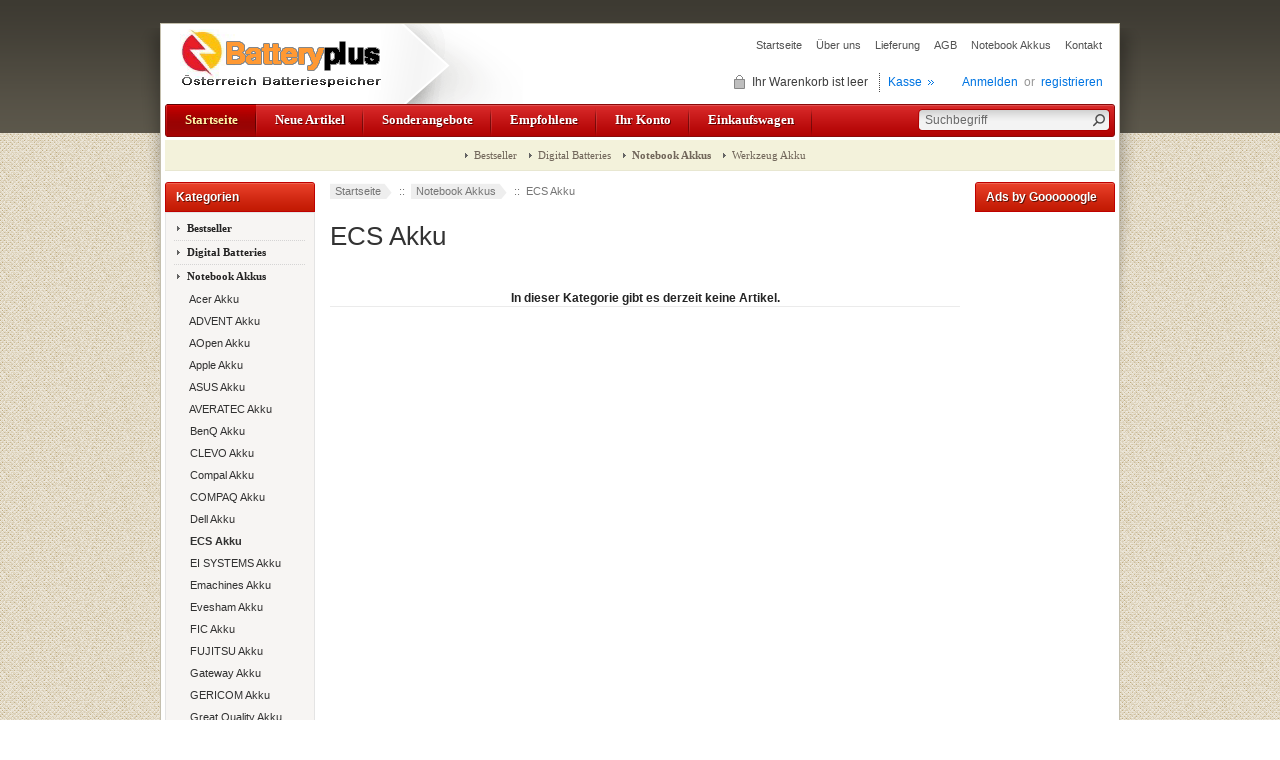

--- FILE ---
content_type: text/html; charset=utf-8
request_url: https://www.batteryplus.at/notebook-akkus-ecs-akku-c-1_41.html
body_size: 7767
content:

<!DOCTYPE html PUBLIC "-//W3C//DTD XHTML 1.0 Transitional//EN" "http://www.w3.org/TR/xhtml1/DTD/xhtml1-transitional.dtd">
<html xmlns="http://www.w3.org/1999/xhtml" dir="ltr" lang="de">
<head>
<title>ECS Akku : , batteryplus.at</title>
<meta http-equiv="Content-Type" content="text/html; charset=utf-8" />
<meta name="keywords" content="Notebook Akkus Werkzeug Akku Digital Batteries Bestseller  Notebook Akku, Laptop Akku, Laden, Akku für Laptop, Österreich Laptop-Akku, Rabatt Laptop-Batterie, kostenloser Versand Laptop-Batterie ECS Akku" />
<meta name="description" content=" : ECS Akku - Notebook Akkus Werkzeug Akku Digital Batteries Bestseller  Notebook Akku, Laptop Akku, Laden, Akku für Laptop, Österreich Laptop-Akku, Rabatt Laptop-Batterie, kostenloser Versand Laptop-Batterie" />
<meta http-equiv="imagetoolbar" content="no" />
<meta name="author" content="www.batteryplus.at" />
<meta name="generator" content="www.batteryplus.at" />

<base href="https://www.batteryplus.at/" />

<link rel="stylesheet" type="text/css" href="includes/templates/abagon/css/stylesheet.css" />
<link rel="stylesheet" type="text/css" href="includes/templates/abagon/css/stylesheet_css_buttons.css" />
<link rel="stylesheet" type="text/css" href="includes/templates/abagon/css/stylesheet_footer_menu.css" />
<link rel="stylesheet" type="text/css" href="includes/templates/abagon/css/stylesheet_select_popup.css" />
<link rel="stylesheet" type="text/css" media="print" href="includes/templates/abagon/css/print_stylesheet.css" />
<script type="text/javascript" src="includes/templates/abagon/jscript/jscript_jquery-1.6.4.min.js"></script>
<script type="text/javascript" src="includes/templates/abagon/jscript/jscript_menu_conf.js"></script>
<script type="application/ld+json" title="schemaOrganisation">
{
  "@context": "http://schema.org",
  "@type": "Organization",
  "url": "https://www.batteryplus.at",
  "logo": "",
  "contactPoint" : [{
    "@type" : "ContactPoint",
    "telephone" : "+43-880-4215-14258",
    "contactType" : "customer service"
     }],
"sameAs" : ["https://twitter.com/batteryplusat",
"https://www.batteryplus.at/index.php?main_page=contact_us"
         ],
     "address": {
            "@type": "PostalAddress",
   "streetAddress" : "",
  "addressLocality": "",
    "addressRegion": "",
       "postalCode": "",
  "addressCountry" : ""
        }
}

        </script>
                    <script type="application/ld+json" title="schemaBreadcrumb">
{
  "@context": "http://schema.org",
  "@type": "BreadcrumbList",
  "itemListElement": [
  {
    "@type": "ListItem",
    "position": 1,
    "item": {
      "@id": "https://www.batteryplus.at/",
      "name": "Startseite"
     }
  },
  {
    "@type": "ListItem",
    "position": 2,
    "item": {
      "@id": "https://www.batteryplus.at/notebook-akkus-c-1.html",
      "name": "Notebook Akkus"
     }
  },
  {
    "@type": "ListItem",
    "position": 3,
    "item": {
      "@id": "https://www.batteryplus.at/notebook-akkus-ecs-akku-c-1_41.html",
      "name": "ECS Akku"
     }
  }
]
}

            </script>
            <!-- Facebook structured data general-->
        <meta property="og:title" content="ECS Akku : , batteryplus.at" />
<meta property="og:site_name" content="www.batteryplus.at" />
<meta property="og:url" content="" />
<meta property="og:locale" content="" />
                <meta property="og:locale:alternate" content="" />
            <meta property="og:image" content="https://www.batteryplus.at/images/no_picture.gif" />
<meta property="og:image:url" content="https://www.batteryplus.at/images/no_picture.gif" />
<meta property="og:description" content=" : ECS Akku - Notebook Akkus Werkzeug Akku Digital Batteries BestsellerNotebook Akku, Laptop Akku, Laden, Akku f&uuml;r Laptop, &Ouml;sterreich Laptop-Akku, Rabatt Laptop-Batterie, kostenloser Versand Laptop-Batterie" />
    <meta property="og:type" content="business.business" />
                            <meta property="business:contact_data:phone_number" content="+43-880-4215-14258" />
        <meta property="business:contact_data:website" content="https://www.batteryplus.at" />
<!-- eof Facebook structured data general-->
<!-- Twitter Card markup -->
<meta name="twitter:card" content="summary_large_image" />
<meta name="twitter:site" content="@batteryplusat" />
<meta name="twitter:title" content="ECS Akku : , batteryplus.at" />
<meta name="twitter:description" content=" : ECS Akku - Notebook Akkus Werkzeug Akku Digital Batteries BestsellerNotebook Akku, Laptop Akku, Laden, Akku f&uuml;r Laptop, &Ouml;sterreich Laptop-Akku, Rabatt Laptop-Batterie, kostenloser Versand Laptop-Batterie" />
<meta name="twitter:image" content="https://www.batteryplus.at/images/no_picture.gif" />
<meta name="twitter:image:alt" content="ECS Akku" />
<meta name="twitter:url" content="" />
<meta name="twitter:domain" content="https://www.batteryplus.at" />
<!-- eof Twitter Card markup -->

</head>

<body id="indexBody">
<!--[if IE 6]>
<script type="text/javascript" src="gxbanner_template1014/transparent_png.js"></script>
<script type="text/javascript">
    DD_belatedPNG.fix('.page a, .center-upper-bg, .center-bottom-bg, .body-bg, .left_handle, .right_handle, .shadow_left, .shadow_right'); 
</script>
<![endif]-->

<div class="body-wrapper">
<div class="body-upper-bg">
<div class="body-bottom-bg">

<div class="clearBoth"></div>

<div id="header_bg">
	<div>

	

<!--bof-header logo and navigation display-->

<div id="headerWrapper">
    <div class="center-upper-bg centered-wrapper"></div>

    <div class="body-bg">
        <div class="header_wrapper">

	      <div class="header-tools">
	       <!--bof-branding display-->
                <div id="logoWrapper"><div id="logo"><a href="https://www.batteryplus.at/"><img src="includes/templates/abagon/images/logo.gif" alt="www.batteryplus.at" title=" www.batteryplus.at " width="358" height="80" /></a></div>
                </div>
				<div class="float-right">
				<!--bof-header ezpage links-->
				<div class="topper-menu float-right">
								<div id="navEZPagesTop">
	<ul class="list-style-none">
				<li><a href="https://www.batteryplus.at/index.php&amp;zenid=thmua0r97ioe51hv0u8rj7jjt2">Startseite</a></li>
				<li><a href="https://www.batteryplus.at/uumlber-uns-ezp-2.html">&Uuml;ber uns</a></li>
				<li><a href="https://www.batteryplus.at/lieferung-ezp-3.html">Lieferung</a></li>
				<li><a href="https://www.batteryplus.at/agb-ezp-4.html">AGB</a></li>
				<li><a href="/notebook-akkus-c-1.html">Notebook Akkus</a></li>
				<li><a href="/contact_us.html">Kontakt</a></li>
			</ul>
</div>
								</div>
				<!--eof-header ezpage links-->


	           <!-- Languages/currency -->
			   <div class="languages-wrapper">
			   
			   <div class="nav-languages float-right">
     
								</div>  <!-- nav language -->
        
                                 
		       </div>  
<div class="clearBoth"></div>			   
			   <div id="login_logout_section" class="float-right">
	            <!--login-->
	            		       	               <a href="https://www.batteryplus.at/index.php?main_page=login">Anmelden</a>
		          <span>&nbsp;or&nbsp;</span>
		                         <span><a href="https://www.batteryplus.at/index.php?main_page=create_account">registrieren</a></span>
	                          <!--/login-->	
	           </div>
			   
			   <div align="right" class="cart-header-wrapper">
					  <!-- header cart section -->
					  <table align="right" class="align-center cart-header">
						<tr>
						   <td>
							   <div class="hidden cart-dropdown-wrapper">
								  <div class="cart-tab-wrapper"><img src="includes/templates/abagon/images/spacer.gif" width="1" height="1" alt="" /></div>
							   </div>
						   </td>
						   <td>
								<div id="cartBoxEmpty" class="cart-icon"><img class="empty float-left" alt="" src="includes/templates/abagon/images/spacer.gif" />Ihr Warenkorb ist leer&nbsp;</div></td><td class="blue-link"><a href="https://www.batteryplus.at/index.php?main_page=checkout_shipping">Kasse</a>		
						   </td>
						</tr>
					</table>
				</div>
			   
			   </div>
			   <div class="clearBoth"></div>
			   <div class="main_menu_panel">
               
<div id="top_nav">
    <div id="tab_nav">
	   <ul class="list-style-none">
        <li class="tab_active"><a href="https://www.batteryplus.at/">Startseite</a></li>

		<li class=""><a href="index.php?main_page=products_new">Neue Artikel</a></li>

		<li class=""><a href="index.php?main_page=specials">Sonderangebote</a></li>

		<li class=""><a href="index.php?main_page=featured_products">Empfohlene</a></li>

		<li class=""><a href="https://www.batteryplus.at/index.php?main_page=account">Ihr Konto</a></li>

		<li class=""><a href="https://www.batteryplus.at/index.php?main_page=shopping_cart">Einkaufswagen</a></li>
	   </ul>
    </div>	
</div> 
	


               <!--search-->
				<div class="search-header">
					   <form name="quick_find_header" action="https://www.batteryplus.at/index.php?main_page=advanced_search_result" method="get"><input type="hidden" name="main_page" value="advanced_search_result" /><input type="hidden" name="search_in_description" value="1" /><input type="hidden" name="zenid" value="thmua0r97ioe51hv0u8rj7jjt2" /><div class="search-header-input"><input type="text" name="keyword" size="6" maxlength="60" value="Suchbegriff" onfocus="if (this.value == 'Suchbegriff') this.value = '';" onblur="if (this.value == '') this.value = 'Suchbegriff';" /></div><input class="button-search-header" type="image" src="includes/templates/abagon/images/search_header_button.gif" value="Serch" /></form>					   <!--	<div class="advanced_search float-left">
							<a href="index.php?main_page=advanced_search"><?php/* echo HEADER_ADVANCED_SEARCH;*/ ?></a>
							</div>-->
				</div>
				<!--/search-->

          </div>
          <!--eof-branding display-->
	    </div>

          <!--bof-optional categories tabs navigation display-->
          <div id="navCatTabsWrapper">
<div id="navCatTabs">
<ul>
  <li><a class="category-top" href="https://www.batteryplus.at/bestseller-c-119.html">Bestseller</a> </li>
  <li><a class="category-top" href="https://www.batteryplus.at/digital-batteries-c-101.html">Digital Batteries</a> </li>
  <li><a class="category-top" href="https://www.batteryplus.at/notebook-akkus-c-1.html"><span class="category-subs-selected">Notebook Akkus</span></a> </li>
  <li><a class="category-top" href="https://www.batteryplus.at/werkzeug-akku-c-9.html">Werkzeug Akku</a> </li>
</ul>
</div>
</div>
          <!--eof-optional categories tabs navigation display-->


<!--bof-banner #1 display -->
<!--eof-banner #1 display -->

      </div>
    </div>
</div>
<!--eof-header logo and navigation display-->  
	</div>
</div>

<div class="body-bg">

<div class="mainWrapper">
<table width="100%" border="0" cellspacing="0" cellpadding="0" id="contentMainWrapper">
  <tr>

 <td id="navColumnOne" class="columnLeft" style="width: 150px">
<div class="float-left" id="navColumnOneWrapper" style="width: 150px"><!--// bof: categories //-->
<div class="leftBoxContainer" id="categories" style="width: 150px">
<div class="sidebox-header-left main-sidebox-header-left"><h3 class="leftBoxHeading main-sidebox-header-right" id="categoriesHeading">Kategorien</h3></div>
<div id="categoriesContent" class="sideBoxContent">
<div class="categories-top-list -no-dots-"><a class="category-top" href="https://www.batteryplus.at/bestseller-c-119.html">Bestseller</a></div>
<div class="categories-top-list "><a class="category-top" href="https://www.batteryplus.at/digital-batteries-c-101.html">Digital Batteries</a></div>
<div class="categories-top-list "><a class="category-top" href="https://www.batteryplus.at/notebook-akkus-c-1.html"><span class="category-subs-parent">Notebook Akkus</span></a></div>
<div class="subcategory"><a class="category-products" href="https://www.batteryplus.at/notebook-akkus-acer-akku-c-1_5.html">&nbsp;&nbsp;Acer Akku</a></div>
<div class="subcategory"><a class="category-products" href="https://www.batteryplus.at/notebook-akkus-advent-akku-c-1_15.html">&nbsp;&nbsp;ADVENT Akku</a></div>
<div class="subcategory"><a class="category-products" href="https://www.batteryplus.at/notebook-akkus-aopen-akku-c-1_100.html">&nbsp;&nbsp;AOpen Akku</a></div>
<div class="subcategory"><a class="category-products" href="https://www.batteryplus.at/notebook-akkus-apple-akku-c-1_4.html">&nbsp;&nbsp;Apple Akku</a></div>
<div class="subcategory"><a class="category-products" href="https://www.batteryplus.at/notebook-akkus-asus-akku-c-1_12.html">&nbsp;&nbsp;ASUS Akku</a></div>
<div class="subcategory"><a class="category-products" href="https://www.batteryplus.at/notebook-akkus-averatec-akku-c-1_30.html">&nbsp;&nbsp;AVERATEC Akku</a></div>
<div class="subcategory"><a class="category-products" href="https://www.batteryplus.at/notebook-akkus-benq-akku-c-1_31.html">&nbsp;&nbsp;BenQ Akku</a></div>
<div class="subcategory"><a class="category-products" href="https://www.batteryplus.at/notebook-akkus-clevo-akku-c-1_32.html">&nbsp;&nbsp;CLEVO Akku</a></div>
<div class="subcategory"><a class="category-products" href="https://www.batteryplus.at/notebook-akkus-compal-akku-c-1_28.html">&nbsp;&nbsp;Compal Akku</a></div>
<div class="subcategory"><a class="category-products" href="https://www.batteryplus.at/notebook-akkus-compaq-akku-c-1_8.html">&nbsp;&nbsp;COMPAQ Akku</a></div>
<div class="subcategory"><a class="category-products" href="https://www.batteryplus.at/notebook-akkus-dell-akku-c-1_21.html">&nbsp;&nbsp;Dell Akku</a></div>
<div class="subcategory"><a class="category-products" href="https://www.batteryplus.at/notebook-akkus-ecs-akku-c-1_41.html"><span class="category-subs-selected">&nbsp;&nbsp;ECS Akku</span></a></div>
<div class="subcategory"><a class="category-products" href="https://www.batteryplus.at/notebook-akkus-ei-systems-akku-c-1_33.html">&nbsp;&nbsp;EI SYSTEMS Akku</a></div>
<div class="subcategory"><a class="category-products" href="https://www.batteryplus.at/notebook-akkus-emachines-akku-c-1_22.html">&nbsp;&nbsp;Emachines Akku</a></div>
<div class="subcategory"><a class="category-products" href="https://www.batteryplus.at/notebook-akkus-evesham-akku-c-1_36.html">&nbsp;&nbsp;Evesham Akku</a></div>
<div class="subcategory"><a class="category-products" href="https://www.batteryplus.at/notebook-akkus-fic-akku-c-1_37.html">&nbsp;&nbsp;FIC Akku</a></div>
<div class="subcategory"><a class="category-products" href="https://www.batteryplus.at/notebook-akkus-fujitsu-akku-c-1_13.html">&nbsp;&nbsp;FUJITSU Akku</a></div>
<div class="subcategory"><a class="category-products" href="https://www.batteryplus.at/notebook-akkus-gateway-akku-c-1_10.html">&nbsp;&nbsp;Gateway Akku</a></div>
<div class="subcategory"><a class="category-products" href="https://www.batteryplus.at/notebook-akkus-gericom-akku-c-1_26.html">&nbsp;&nbsp;GERICOM Akku</a></div>
<div class="subcategory"><a class="category-products" href="https://www.batteryplus.at/notebook-akkus-great-quality-akku-c-1_43.html">&nbsp;&nbsp;Great Quality Akku</a></div>
<div class="subcategory"><a class="category-products" href="https://www.batteryplus.at/notebook-akkus-hasee-akku-c-1_27.html">&nbsp;&nbsp;Hasee Akku</a></div>
<div class="subcategory"><a class="category-subs" href="https://www.batteryplus.at/notebook-akkus-hp-akku-c-1_14.html">&nbsp;&nbsp;HP Akku</a></div>
<div class="subcategory"><a class="category-products" href="https://www.batteryplus.at/notebook-akkus-ibm-akku-c-1_23.html">&nbsp;&nbsp;IBM Akku</a></div>
<div class="subcategory"><a class="category-products" href="https://www.batteryplus.at/notebook-akkus-lenovo-akku-c-1_11.html">&nbsp;&nbsp;Lenovo Akku</a></div>
<div class="subcategory"><a class="category-products" href="https://www.batteryplus.at/notebook-akkus-lg-akku-c-1_18.html">&nbsp;&nbsp;LG Akku</a></div>
<div class="subcategory"><a class="category-products" href="https://www.batteryplus.at/notebook-akkus-lifetec-akku-c-1_34.html">&nbsp;&nbsp;LifeTec Akku</a></div>
<div class="subcategory"><a class="category-products" href="https://www.batteryplus.at/notebook-akkus-maxdata-akku-c-1_35.html">&nbsp;&nbsp;Maxdata Akku</a></div>
<div class="subcategory"><a class="category-products" href="https://www.batteryplus.at/notebook-akkus-medion-akku-c-1_19.html">&nbsp;&nbsp;Medion Akku</a></div>
<div class="subcategory"><a class="category-products" href="https://www.batteryplus.at/notebook-akkus-mitac-akku-c-1_24.html">&nbsp;&nbsp;Mitac Akku</a></div>
<div class="subcategory"><a class="category-products" href="https://www.batteryplus.at/notebook-akkus-msi-akku-c-1_17.html">&nbsp;&nbsp;MSI Akku</a></div>
<div class="subcategory"><a class="category-products" href="https://www.batteryplus.at/notebook-akkus-nec-akku-c-1_29.html">&nbsp;&nbsp;NEC Akku</a></div>
<div class="subcategory"><a class="category-products" href="https://www.batteryplus.at/notebook-akkus-other-akku-c-1_20.html">&nbsp;&nbsp;Other Akku</a></div>
<div class="subcategory"><a class="category-products" href="https://www.batteryplus.at/notebook-akkus-packard-bell-akku-c-1_7.html">&nbsp;&nbsp;Packard Bell Akku</a></div>
<div class="subcategory"><a class="category-products" href="https://www.batteryplus.at/notebook-akkus-panasonic-akku-c-1_39.html">&nbsp;&nbsp;Panasonic Akku</a></div>
<div class="subcategory"><a class="category-products" href="https://www.batteryplus.at/notebook-akkus-philips-akku-c-1_40.html">&nbsp;&nbsp;PHILIPS Akku</a></div>
<div class="subcategory"><a class="category-products" href="https://www.batteryplus.at/notebook-akkus-samsung-akku-c-1_2.html">&nbsp;&nbsp;SAMSUNG Akku</a></div>
<div class="subcategory"><a class="category-products" href="https://www.batteryplus.at/notebook-akkus-sony-akku-c-1_16.html">&nbsp;&nbsp;SONY Akku</a></div>
<div class="subcategory"><a class="category-products" href="https://www.batteryplus.at/notebook-akkus-tiny-akku-c-1_42.html">&nbsp;&nbsp;Tiny Akku</a></div>
<div class="subcategory"><a class="category-products" href="https://www.batteryplus.at/notebook-akkus-toshiba-akku-c-1_3.html">&nbsp;&nbsp;Toshiba Akku</a></div>
<div class="subcategory"><a class="category-products" href="https://www.batteryplus.at/notebook-akkus-twinhead-akku-c-1_6.html">&nbsp;&nbsp;Twinhead Akku</a></div>
<div class="subcategory"><a class="category-products" href="https://www.batteryplus.at/notebook-akkus-uniwill-akku-c-1_25.html">&nbsp;&nbsp;UNIWILL Akku</a></div>
<div class="subcategory"><a class="category-products" href="https://www.batteryplus.at/notebook-akkus-winbook-akku-c-1_38.html">&nbsp;&nbsp;Winbook Akku</a></div>
<div class="categories-top-list "><a class="category-top" href="https://www.batteryplus.at/werkzeug-akku-c-9.html">Werkzeug Akku</a></div>
<br />
<a class="category-links" href="https://www.batteryplus.at/specials.html">Sonderangebote ...</a><br />
<a class="category-links" href="https://www.batteryplus.at/products_new.html">Neue Artikel ...</a><br />
<a class="category-links" href="https://www.batteryplus.at/featured_products.html">Empfohlene Artikel ...</a><br />
<a class="category-links" href="https://www.batteryplus.at/products_all.html">Alle Artikel ...</a>
</div></div>
<!--// eof: categories //-->
<!--// bof: whatsnew //-->
<div class="leftBoxContainer" id="whatsnew" style="width: 150px">
<div class="sidebox-header-left "><h3 class="leftBoxHeading " id="whatsnewHeading">Neue Artikel - <a href="https://www.batteryplus.at/products_new.html"> [mehr]</a></h3></div>
<div class="sideBoxContent centeredContent">
  <div class="sideBoxContentItem"><a href="https://www.batteryplus.at/hp-g62144dx-145nr-140us-143cl-ersatz-akku-p-5100.html"><img src="images/battery/HSTNN-OB0X.jpg" alt="HP G62-144DX -145NR -140US -143CL Ersatz Akku" title=" HP G62-144DX -145NR -140US -143CL Ersatz Akku " width="85" height="80" /><br />HP G62-144DX -145NR -140US -143CL Ersatz Akku</a><div>Listenpreis :<span class="normalprice">&euro;59.13 </span><br />Spezial-Preis :&nbsp;<span class="productSpecialPrice">&euro;48.87</span><span class="productPriceDiscount"><br />Sie sparen 17% !</span></div></div>
  <div class="sideBoxContentItem"><a href="https://www.batteryplus.at/medion-akoya-p6630-btpdcbm-btpdbbm-ersatz-akku-p-5101.html"><img src="images/battery/BTP-DZBM.jpg" alt="Medion Akoya P6630 BTP-DCBM BTP-DBBM Ersatz Akku" title=" Medion Akoya P6630 BTP-DCBM BTP-DBBM Ersatz Akku " width="96" height="80" /><br />Medion Akoya P6630 BTP-DCBM BTP-DBBM Ersatz Akku</a><div>Listenpreis :<span class="normalprice">&euro;67.75 </span><br />Spezial-Preis :&nbsp;<span class="productSpecialPrice">&euro;55.99</span><span class="productPriceDiscount"><br />Sie sparen 17% !</span></div></div>
  <div class="sideBoxContentItem"><a href="https://www.batteryplus.at/samsung-ntr428dad4s-ntr428ds03th-r428db01in-ersatz-akku-p-5104.html"><img src="images/battery/AA-PB9NC6B.jpg" alt="SAMSUNG NT-R428-DAD4S NT-R428-DS03TH R428-DB01IN Ersatz Akku" title=" SAMSUNG NT-R428-DAD4S NT-R428-DS03TH R428-DB01IN Ersatz Akku " width="100" height="75" /><br />SAMSUNG NT-R428-DAD4S NT-R428-DS03TH R428-DB01IN Ersatz Akku</a><div>Listenpreis :<span class="normalprice">&euro;56.86 </span><br />Spezial-Preis :&nbsp;<span class="productSpecialPrice">&euro;46.99</span><span class="productPriceDiscount"><br />Sie sparen 17% !</span></div></div></div>
</div>
<!--// eof: whatsnew //-->
<!--// bof: information //-->
<div class="leftBoxContainer" id="information" style="width: 150px">
<div class="sidebox-header-left "><h3 class="leftBoxHeading " id="informationHeading">Information</h3></div>
<div id="informationContent" class="sideBoxContent">
<ul style="margin: 0; padding: 0; list-style-type: none;">
<li><a href="https://www.batteryplus.at/shippinginfo.html">Preise und Versand</a></li>
<li><a href="https://www.batteryplus.at/privacy.html">Datenschutz</a></li>
<li><a href="https://www.batteryplus.at/conditions.html">AGB</a></li>
<li><a href="https://www.batteryplus.at/contact_us.html">Kontakt</a></li>
<li><a href="https://www.batteryplus.at/site_map.html">Site Map</a></li>
<li><a href="https://www.batteryplus.at/index.php?main_page=unsubscribe">Newsletter abbestellen</a></li>
</ul>
</div></div>
<!--// eof: information //-->
</div></td>

    <td id="columnCenter" valign="top">
<!-- bof  breadcrumb -->
    <div id="navBreadCrumb">  <a href="https://www.batteryplus.at/">Startseite</a>&nbsp;::&nbsp;
<a href="https://www.batteryplus.at/notebook-akkus-c-1.html">Notebook Akkus</a>&nbsp;::&nbsp;
ECS Akku
</div>
<!-- eof breadcrumb -->


<!-- bof upload alerts -->
<!-- eof upload alerts -->
<div class="centerColumn" id="indexProductList">

<h1 id="productListHeading">ECS Akku</h1>



<br class="clearBoth" />

<div id="productListing">


<table width="100%" border="0" cellspacing="0" cellpadding="0" id="cat1_41Table" class="tabTable">
  <tr  class="productListing-odd">
   <th class="productListing-data" scope="col" id="listCell0-0">In dieser Kategorie gibt es derzeit keine Artikel.</th>
  </tr>
 
</table>

</div>








<!-- bof: whats_new -->
<!-- eof: whats_new -->



<!-- bof: featured products  -->
<!-- eof: featured products  -->






<!-- bof: specials -->
<!-- eof: specials -->








</div>

</td>

<td id="navColumnTwo" class="columnRight" style="width: 140px">
<div id="navColumnTwoWrapper" style="width: 140px"><!--// bof: googleadsense //-->
<div class="rightBoxContainer" id="googleadsense" style="width: 140px">
<div class="sidebox-header-left"><h3 class="rightBoxHeading" id="googleadsenseHeading">Ads by Goooooogle</h3></div>
<div id="googleadsenseContent" class="content_col3_col3_cell1"><script async src="https://pagead2.googlesyndication.com/pagead/js/adsbygoogle.js?client=ca-pub-2299445322113867"
     crossorigin="anonymous"></script>
<!-- zencart sidebox -->
<ins class="adsbygoogle"
     style="display:block"
     data-ad-client="ca-pub-2299445322113867"
     data-ad-slot="9291635925"
     data-ad-format="auto"
     data-full-width-responsive="true"></ins>
<script>
     (adsbygoogle = window.adsbygoogle || []).push({});
</script></div></div>
<!--// eof: googleadsense //-->


<!--// bof: search //-->
<div class="rightBoxContainer" id="search" style="width: 140px">
<div class="sidebox-header-left"><h3 class="rightBoxHeading" id="searchHeading"><label>Suche</label></h3></div>
<div id="searchContent" class="sideBoxContent centeredContent"><form name="quick_find" action="https://www.batteryplus.at/index.php?main_page=advanced_search_result" method="get"><input type="hidden" name="main_page" value="advanced_search_result" /><input type="hidden" name="search_in_description" value="1" /><input type="hidden" name="zenid" value="thmua0r97ioe51hv0u8rj7jjt2" /><input type="text" name="keyword" size="18" maxlength="100" style="width: 110px" value="Suchbegriff" onfocus="if (this.value == 'Suchbegriff') this.value = '';" onblur="if (this.value == '') this.value = 'Suchbegriff';" /><br /><input type="submit" value="Suchen" style="width: 50px" /><br /><a href="https://www.batteryplus.at/index.php?main_page=advanced_search">Erweiterte Suche</a></form></div></div>
<!--// eof: search //-->

<!--// bof: reviews //-->
<div class="rightBoxContainer" id="reviews" style="width: 140px">
<div class="sidebox-header-left"><h3 class="rightBoxHeading" id="reviewsHeading">Bewertungen - <a href="https://www.batteryplus.at/reviews.html"> [mehr]</a></h3></div>
<div id="reviewsContent" class="sideBoxContent centeredContent"><a href="https://www.batteryplus.at/index.php?main_page=product_reviews_info&amp;products_id=5406&amp;reviews_id=83"><img src="images/battery/CBPIL48.jpg" alt="BTY-M66 MSI VX600 Ersatz Akku" title=" BTY-M66 MSI VX600 Ersatz Akku " width="100" height="77" /><br />Es ist alles mit guter Qualität,spediv versendet,...</a><br /><br /><img src="includes/templates/abagon/images/stars_5.gif" alt="5 von 5 Sternen!" title=" 5 von 5 Sternen! " width="90" height="20" /></div></div>
<!--// eof: reviews //-->

<!--// bof: featured //-->
<div class="rightBoxContainer" id="featured" style="width: 140px">
<div class="sidebox-header-left"><h3 class="rightBoxHeading" id="featuredHeading">Empfohlene Artikel - <a href="https://www.batteryplus.at/featured_products.html"> [mehr]</a></h3></div>
<div class="sideBoxContent centeredContent">
  <div class="sideBoxContentItem"><a href="https://www.batteryplus.at/samsung-p530ja01-p530ja01au-p530ja01uk-ersatz-akku-p-1.html"><img src="images/battery/AA-PB9NC6B.jpg" alt="SAMSUNG P530-JA01 P530-JA01AU P530-JA01UK Ersatz Akku" title=" SAMSUNG P530-JA01 P530-JA01AU P530-JA01UK Ersatz Akku " width="100" height="75" /><br />SAMSUNG P530-JA01 P530-JA01AU P530-JA01UK Ersatz Akku</a><div>Listenpreis :<span class="normalprice">&euro;56.86 </span><br />Spezial-Preis :&nbsp;<span class="productSpecialPrice">&euro;46.99</span><span class="productPriceDiscount"><br />Sie sparen 17% !</span></div></div>
  <div class="sideBoxContentItem"><a href="https://www.batteryplus.at/bosch-psr-144psr-144n-psr-1442-ersatz-akku-p-118.html"><img src="images/battery/Bosch-PSB14.jpg" alt="Bosch PSR 14.4/PSR 14.4/N /PSR 14.4-2 Ersatz Akku" title=" Bosch PSR 14.4/PSR 14.4/N /PSR 14.4-2 Ersatz Akku " width="80" height="80" /><br />Bosch PSR 14.4/PSR 14.4/N /PSR 14.4-2 Ersatz Akku</a><div>Listenpreis :<span class="normalprice">&euro;69.96 </span><br />Spezial-Preis :&nbsp;<span class="productSpecialPrice">&euro;53.00</span><span class="productPriceDiscount"><br />Sie sparen 24% !</span></div></div></div>
</div>
<!--// eof: featured //-->

<!--// bof: specials //-->
<div class="rightBoxContainer" id="specials" style="width: 140px">
<div class="sidebox-header-left"><h3 class="rightBoxHeading" id="specialsHeading">Sonderangebote - <a href="https://www.batteryplus.at/specials.html"> [mehr]</a></h3></div>
<div class="sideBoxContent centeredContent">
  <div class="sideBoxContentItem"><a href="https://www.batteryplus.at/samsung-nprv511a04tr-nprv511a04uk-ersatz-akku-p-11345.html"><img src="images/battery/AA-PB9NC6B.jpg" alt="Samsung NP-RV511-A04TR NP-RV511-A04UK Ersatz Akku" title=" Samsung NP-RV511-A04TR NP-RV511-A04UK Ersatz Akku " width="100" height="75" /><br />Samsung NP-RV511-A04TR NP-RV511-A04UK Ersatz Akku</a><div>Listenpreis :<span class="normalprice">&euro;56.86 </span><br />Spezial-Preis :&nbsp;<span class="productSpecialPrice">&euro;46.99</span><span class="productPriceDiscount"><br />Sie sparen 17% !</span></div></div>
  <div class="sideBoxContentItem"><a href="https://www.batteryplus.at/acer-aspire-v15-nitro-vn7571g70mr-vn7572-vn7572g-ersatz-akku-p-11346.html"><img src="images/battery/AC14A8L.jpg" alt="Acer Aspire V15 Nitro VN7-571G-70MR VN7-572 VN7-572G Ersatz Akku" title=" Acer Aspire V15 Nitro VN7-571G-70MR VN7-572 VN7-572G Ersatz Akku " width="80" height="80" /><br />Acer Aspire V15 Nitro VN7-571G-70MR VN7-572 VN7-572G Ersatz Akku</a><div>Listenpreis :<span class="normalprice">&euro;84.69 </span><br />Spezial-Preis :&nbsp;<span class="productSpecialPrice">&euro;69.99</span><span class="productPriceDiscount"><br />Sie sparen 17% !</span></div></div></div>
</div>
<!--// eof: specials //-->

<!--// bof: languages //-->
<div class="rightBoxContainer" id="languages" style="width: 140px">
<div class="sidebox-header-left"><h3 class="rightBoxHeading" id="languagesHeading">Sprachen</h3></div>
<div id="languagesContent" class="sideBoxContent centeredContent"><a href="https://www.batteryplus.at/notebook-akkus-ecs-akku-c-1_41.html?language=de&amp;sort=20a"><img src="includes/languages/english/images/icon.gif" alt="german" title=" german " width="24" height="15" /></a>&nbsp;&nbsp;</div></div>
<!--// eof: languages //-->

<!--// bof: currencies //-->
<div class="rightBoxContainer" id="currencies" style="width: 140px">
<div class="sidebox-header-left"><h3 class="rightBoxHeading" id="currenciesHeading"><label>Währungen</label></h3></div>
<div id="currenciesContent" class="sideBoxContent centeredContent"><form name="currencies_form" action="https://www.batteryplus.at/" method="get"><select name="currency" onchange="this.form.submit();">
  <option value="EUR" selected="selected">Euro</option>
</select>
<input type="hidden" name="main_page" value="index" /><input type="hidden" name="cPath" value="1_41" /><input type="hidden" name="sort" value="20a" /><input type="hidden" name="zenid" value="thmua0r97ioe51hv0u8rj7jjt2" /></form></div></div>
<!--// eof: currencies //-->

<!--// bof: whosonline //-->
<div class="rightBoxContainer" id="whosonline" style="width: 140px">
<div class="sidebox-header-left"><h3 class="rightBoxHeading" id="whosonlineHeading">Wer ist online</h3></div>
<div id="whosonlineContent" class="sideBoxContent centeredContent">Zur Zeit sind&nbsp;121&nbsp;Gäste&nbsp;online.</div></div>
<!--// eof: whosonline //-->

</div></td>
  </tr>
</table>


</div>

</div>



</div>
</div>
<div class="body-bg">
<div class="bottom-wrapper">
	<div id="footer">
		<div id="lt_corner">
		<div id="rt_corner">
		<div id="lb_corner">
	<!--bof-navigation display -->
		<div id="navSuppWrapper">
		<!--BOF footer menu display-->
		<table class="bottom-columns" cellpadding="0" cellspacing="0">
<tr><td class="menuTitle first">Contact Information</td><td class="menuTitle second">Quick Links</td><td class="menuTitle third">Information</td><td class="menuTitle">Customer Service</td></tr><tr><td class="column first">
Tel: (+55) 1149526788<br/>
Fax: (+77) 7754147324<div style="margin-top:10px;">
<a target="_blank" href="#"><img alt="twitter" style="margin-right:3px;" src="includes/templates/abagon/images/twitter.gif"/></a>
<a target="_blank" href="#"><img  alt="facebook" style="margin-right:3px;" src="includes/templates/abagon/images/fbook.gif"/></a>
<a target="_blank" href="#"><img class="icons" alt="blogger" style="margin-right:3px;" src="includes/templates/abagon/images/blogger.gif"/></a>
</div></td><td class="column second"><ul><li><a href="https://www.batteryplus.at/">Startseite</a></li><li><a href="https://www.batteryplus.at/featured_products.html">Empfohlene Artikel</a></li><li><a href="https://www.batteryplus.at/specials.html">Sonderangebote</a></li><li><a href="https://www.batteryplus.at/products_new.html">Neue Artikel</a></li><li><a href="https://www.batteryplus.at/products_all.html">Alle Artikel ...</a></li></ul></td><td class="column third"><ul><li><a href="index.php?main_page=shopping_cart">View Cart</a></li><li><a href="https://www.batteryplus.at/site_map.html">Site Map</a></li><li><a href="https://www.batteryplus.at/gv_faq.html">Geschenkgutschein FAQ</a></li><li><a href="https://www.batteryplus.at/discount_coupon.html">Aktionskupon</a></li><li><a href="https://www.batteryplus.at/index.php?main_page=unsubscribe">Newsletter abbestellen</a></li></ul></td><td class="column fourth"><ul><li><a href="https://www.batteryplus.at/contact_us.html">Kontakt</a></li><li><a href="https://www.batteryplus.at/shippinginfo.html">Preise und Versand</a></li><li><a href="https://www.batteryplus.at/privacy.html">Datenschutz</a></li><li><a href="https://www.batteryplus.at/conditions.html">AGB</a></li><li><a href="https://www.batteryplus.at/index.php?main_page=account">Mein Konto</a></li></ul></td></tr></table>		<!--EOF footer menu display-->
		<div class="clearBoth"></div>
		</div>
		</div>
		</div>
		</div>
	</div>

</div>
</div>
<!--eof-navigation display -->
<div class="bottom-wrapper">
		<!--bof-navigation display -->
		<div style="float:right;">
				
<ul class="footer-links list-style-none">
		<li>::
	<a href="https://www.batteryplus.at/uumlber-uns-ezp-2.html">&Uuml;ber uns</a></li>
		<li>::
	<a href="https://www.batteryplus.at/lieferung-ezp-3.html">Lieferung</a></li>
		<li>::
	<a href="https://www.batteryplus.at/link-ezp-11.html">Link</a></li>
		<li>::
	<a href="/contact_us.html">Kontakt</a></li>
		<li>::
	<a href="/notebook-akkus-c-1.html">Notebook Akkus</a></li>
	</ul>
				</div>
		<!--eof-navigation display -->

	<!--bof- site copyright display -->
	<div id="siteinfoLegal" class="legalCopyright">Copyright &copy; 2026 <a href="https://www.batteryplus.at/" target="_blank">www.batteryplus.at</a>. Powered by <a href="http://www.batteryplus.at" target="_blank">batteryplus.at</a></div>
	<!--eof- site copyright display -->

	<!--bof-ip address display -->
		<div id="siteinfoIP">Aus Sicherheitsgründen werden bei jeder Bestellung die IP-Adressen gespeichert.<br />Ihre IP Adresse lautet:  3.15.165.37	<!--bof RSS Feed -->
    <a href="https://www.batteryplus.at/index.php?main_page=rss_feed&amp;feed=products&amp;cPath=1_41" title="RSS Products Feed :: ECS Akku" target="_blank"><img src="includes/templates/abagon/images/rss.gif" alt="RSS Products Feed :: ECS Akku" title=" RSS Products Feed :: ECS Akku " width="36" height="14" /></a>
    <!--eof RSS Feed -->
	</div>
		<!--eof-ip address display -->
    <div class="clearBoth"><img src="includes/templates/abagon/images/spacer.gif" width="2" height="1" alt="wastrong template" /></div>
	
		<!-- bof productTags-->
<div style="width:100%;margin:10px 0;text-align:center">
  <div align="center">Product Tags:
      <a class="blue b_" target="_top" href="https://www.batteryplus.at/producttags/a/" >A</a> <a class="blue b_" target="_top" href="https://www.batteryplus.at/producttags/b/" >B</a> <a class="blue b_" target="_top" href="https://www.batteryplus.at/producttags/c/" >C</a> <a class="blue b_" target="_top" href="https://www.batteryplus.at/producttags/d/" >D</a> <a class="blue b_" target="_top" href="https://www.batteryplus.at/producttags/e/" >E</a> <a class="blue b_" target="_top" href="https://www.batteryplus.at/producttags/f/" >F</a> <a class="blue b_" target="_top" href="https://www.batteryplus.at/producttags/g/" >G</a> <a class="blue b_" target="_top" href="https://www.batteryplus.at/producttags/h/" >H</a> <a class="blue b_" target="_top" href="https://www.batteryplus.at/producttags/i/" >I</a> <a class="blue b_" target="_top" href="https://www.batteryplus.at/producttags/j/" >J</a> <a class="blue b_" target="_top" href="https://www.batteryplus.at/producttags/k/" >K</a> <a class="blue b_" target="_top" href="https://www.batteryplus.at/producttags/l/" >L</a> <a class="blue b_" target="_top" href="https://www.batteryplus.at/producttags/m/" >M</a> <a class="blue b_" target="_top" href="https://www.batteryplus.at/producttags/n/" >N</a> <a class="blue b_" target="_top" href="https://www.batteryplus.at/producttags/o/" >O</a> <a class="blue b_" target="_top" href="https://www.batteryplus.at/producttags/p/" >P</a> <a class="blue b_" target="_top" href="https://www.batteryplus.at/producttags/q/" >Q</a> <a class="blue b_" target="_top" href="https://www.batteryplus.at/producttags/r/" >R</a> <a class="blue b_" target="_top" href="https://www.batteryplus.at/producttags/s/" >S</a> <a class="blue b_" target="_top" href="https://www.batteryplus.at/producttags/t/" >T</a> <a class="blue b_" target="_top" href="https://www.batteryplus.at/producttags/u/" >U</a> <a class="blue b_" target="_top" href="https://www.batteryplus.at/producttags/v/" >V</a> <a class="blue b_" target="_top" href="https://www.batteryplus.at/producttags/w/" >W</a> <a class="blue b_" target="_top" href="https://www.batteryplus.at/producttags/x/" >X</a> <a class="blue b_" target="_top" href="https://www.batteryplus.at/producttags/y/" >Y</a> <a class="blue b_" target="_top" href="https://www.batteryplus.at/producttags/z/" >Z</a> <a class="blue b_" target="_top" href="https://www.batteryplus.at/producttags/0-9/" >0-9</a> <a class="blue b_" target="_top" href="https://www.batteryplus.at/wishlist/"
>WishList</a> 
	  <div id="view-mobile-site"><a href="https://www.batteryplus.at/sitechoice.php?fullsite=mobile" data-ajax="false">View Mobile Site</a></div>
</div>
<div align="left">
  <!-- eof productTags--> 
<script>
  (function(i,s,o,g,r,a,m){i['GoogleAnalyticsObject']=r;i[r]=i[r]||function(){
  (i[r].q=i[r].q||[]).push(arguments)},i[r].l=1*new Date();a=s.createElement(o),
  m=s.getElementsByTagName(o)[0];a.async=1;a.src=g;m.parentNode.insertBefore(a,m)
  })(window,document,'script','https://www.google-analytics.com/analytics.js','ga');

  ga('create', 'UA-58873455-1', 'auto');
  ga('send', 'pageview');

</script>
</div>

<!-- Go to www.addthis.com/dashboard to customize your tools -->
<script type="text/javascript" src="//s7.addthis.com/js/300/addthis_widget.js#pubid=ra-57885d25d70e8400"></script>

<!-- bof- parse time display -->
<!-- eof- parse time display -->


</div>


</body>
</html>


--- FILE ---
content_type: text/html; charset=utf-8
request_url: https://www.google.com/recaptcha/api2/aframe
body_size: 267
content:
<!DOCTYPE HTML><html><head><meta http-equiv="content-type" content="text/html; charset=UTF-8"></head><body><script nonce="8m0Q8CghGNShRSw-i9W5Rw">/** Anti-fraud and anti-abuse applications only. See google.com/recaptcha */ try{var clients={'sodar':'https://pagead2.googlesyndication.com/pagead/sodar?'};window.addEventListener("message",function(a){try{if(a.source===window.parent){var b=JSON.parse(a.data);var c=clients[b['id']];if(c){var d=document.createElement('img');d.src=c+b['params']+'&rc='+(localStorage.getItem("rc::a")?sessionStorage.getItem("rc::b"):"");window.document.body.appendChild(d);sessionStorage.setItem("rc::e",parseInt(sessionStorage.getItem("rc::e")||0)+1);localStorage.setItem("rc::h",'1768688481540');}}}catch(b){}});window.parent.postMessage("_grecaptcha_ready", "*");}catch(b){}</script></body></html>

--- FILE ---
content_type: text/css
request_url: https://www.batteryplus.at/includes/templates/abagon/css/stylesheet_footer_menu.css
body_size: 844
content:
#footer {
	clear:both;
	margin: 0;
	background: url("../images/footer_bg_right.gif") repeat-y right 0;
}
.center-bottom-bg {
	background: url("../images/center_bottom_bg.png") no-repeat center top;
	height: 18px;
}
.bottom-up {
	height: 10px;
	background: red;
}

.bottom-columns {
	padding: 17px 20px 19px 14px;
	clear: both;
	width: 100%;
	color: #323232;
	* margin: 17px 20px 17px 10px;
	* display: inline;
}

.bottom-columns .column {
	margin: 0;
	padding: 0 0 0 15px;
	font: normal 0.917em arial;
	color: #575757;
	width: 25%; /*Column width of the menu - currently set for 4 columns*/
	vertical-align: top;
}

.bottom-columns .column + .column,
.bottom-columns .menuTitle + .menuTitle {
	background: url("../images/footer_separator.gif") repeat-y 0 0;
}
.menuTitle {
	margin: 0;
	padding: 0 0 0.3em 15px;
	text-align: left;
	font: bold 1em arial;
	color: #313131;
	text-shadow: 0 1px #f5f4f0;
}
.first, .second, .third {
	/* border-right: 1px solid #e2e2e2; */
}
#siteinfoLegal, #siteinfoIP {
    margin:12px 0 12px 4px;
	padding: 0;
	font-size: 11px;
	text-align:center;
	line-height: normal;
	color: #606060;
	float: left;
	text-shadow: 1px 1px #EFEBDF;
}
.bottom-wrapper {
	background: url("../images/shadow_bottom.png") repeat-x 0 0;
}
.bottom-wrapper, .bottom-wrapper a, .bottom-wrapper a:link, .bottom-wrapper a:visited {
	color: #606060;
	text-shadow: 1px 1px #EFEBDF;
}
.bottom-wrapper a:hover{
	text-decoration: underline;
}
#navSuppWrapper {
	margin: 0;
	padding: 0 0 1px 0;
	font-weight: normal;
	background: url("../images/footer_rb.gif") no-repeat right bottom;
}

#footer ul {
	margin: 0;
	padding:0;
	list-style: none;
}
#footer li a {
	font-weight: normal;
	margin: 0;
	padding: 2px 0 3px 11px;
	background: url("../images/dots.gif") no-repeat left 7px;
	color: #575757;
	line-height: 14px;
	display: inline-block;
	text-shadow: 1px 1px #f2f1ed;
}
#footer li a:hover {
    text-decoration: underline;
}

.footer-links {
	margin: 12px 4px 2px 0;
	text-align: center;
}
.footer-links li {
	/*text-shadow: 1px 1px #eceded;*/
	font: normal 0.917em arial;
	display: inline;
	margin: 0 6px 0 6px;
}
#lt_corner {
	background: url("../images/footer_lt.gif") no-repeat 0 0;
}

#rt_corner {
	background: url("../images/footer_rt.gif") no-repeat right 0;
}

#lb_corner {
	background: url("../images/footer_lb.gif") no-repeat left bottom;
}

--- FILE ---
content_type: text/plain
request_url: https://www.google-analytics.com/j/collect?v=1&_v=j102&a=1122287225&t=pageview&_s=1&dl=https%3A%2F%2Fwww.batteryplus.at%2Fnotebook-akkus-ecs-akku-c-1_41.html&ul=en-us%40posix&dt=ECS%20Akku%20%3A%20%2C%20batteryplus.at&sr=1280x720&vp=1280x720&_u=IEBAAEABAAAAACAAI~&jid=1281378346&gjid=367031863&cid=1840187354.1768688481&tid=UA-58873455-1&_gid=332232601.1768688481&_r=1&_slc=1&z=551612287
body_size: -451
content:
2,cG-WB34J21FP7

--- FILE ---
content_type: application/javascript
request_url: https://www.batteryplus.at/includes/templates/abagon/jscript/jscript_menu_conf.js
body_size: 428
content:

(function($) {

//$.noConflict();
  
        function mainmenu(){
            $(" .dynamic_menu div ").hover(function(){
            $(this).find('div:first:hidden').show();
            },function(){
                $(this).find('div:first').css({display: "none"});
            });
                        
        }

        function hidePopups(actpopup){
            $('.popup').each(function() { 
                if ($(this).attr('id') != actpopup){
                    $(this).hide(); 
                }
           
            });
        }        

$(document).ready(function() {
//Currency switcher
        
		$("#currency_switcher").click(function(){
            hidePopups("currPopup");
            $("#currPopup").toggle();
            return false;
        });

//Language switcher        

        $("#language_switcher").click(function(){
            hidePopups("langPopup");
            $("#langPopup").toggle();
            return false;
        });
         
        mainmenu();
        


        
        $('.popup').click(function(e) {
            e.stopPropagation();
        });
        $(document).click(function() {
            $('.popup').hide();
        }); 
        $(".close-pic").click(function(){
            $('.popup').hide();
        }); 

        
});

})(jQuery);